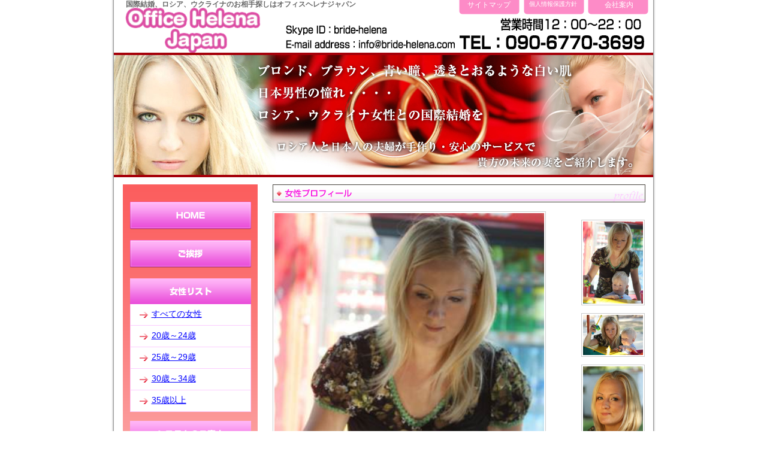

--- FILE ---
content_type: text/html; charset=UTF-8
request_url: https://www.bride-helena.com/detail/index.php?id=77
body_size: 3395
content:

<!DOCTYPE html>
<html lang="ja">
<head>
  <meta charset="UTF-8">
<title>女性詳細画面｜国際結婚・ロシア、外国人女性とのお見合い｜オフィスヘレナジャパン</title>
<meta name="keywords" content="国際結婚,ロシア,ウクライナ,国際結婚仲介,結婚,結婚相談所,お見合い,仲人,交際,安心" />
<meta name="description" content="国際結婚、ロシア・ウクライナ人女性とのお見合いなら、オフィスヘレナジャパンにお任せ下さい。安心と安全のシステムで納得の国際結婚!サポート体制も充実しております!お申込みお待ちしております。" />

<link href="../common/css/import.css" rel="stylesheet" type="text/css" />
<script src="../common/js/rollover.js" type="text/javascript"></script>

<script type="text/javascript" src="../common/js/swapimages.js"></script>

</head>
<body>
<div id="container">
<div id="header">
<h1>国際結婚、ロシア、ウクライナのお相手探しはオフィスヘレナジャパン</h1>
<a href="../" class="logo" title="国際結婚オフィスヘレナジャパン"><em>ロシア・ウクライナ人国際結婚</em></a>
<a href="../company/sitemap.html" class="sitemap">サイトマップ</a>
<a href="../company/privacy.html" class="privacy">個人情報保護方針</a>
<a href="../company/index.html" class="kaisha">会社案内</a>
<a href="../system/contact.html" class="info"><em>国際結婚のご相談に関するお問い合わせはコチラから</em></a>
<h2>ロシア・ウクライナ人の国際結婚紹介のことならオフィスヘレナジャパン</h2>
<!--//header-->
</div>
<div id="mainimage"><img src="../common/images/main.jpg" alt="ロシア人と日本人の夫婦が手作り・安心のサービスで貴方の未来の妻をご紹介します。" width="900" height="208" /></div>

<div id="contents"><!-- InstanceBeginEditable name="EditRegion1" -->
  <div id="mainarea">
  <div id="detail">
  <div class="bar"><img src="images/detailbar.gif" width="622" height="30" /></div>
  
<div id="woman"><img src="../common/imgdata/IMG20110423_5730.jpg" id="img0" width="450"></div>
		<ul id="thumbnail">
<li><a href="javascript:MM_swapImage('img0','','../common/imgdata/IMG20110423_5730.jpg',1);"><img src="../common/imgdata/IMG20110423_5730.jpg" name="img1" id="img1" alt="クリックで拡大表示" width="100" /></a></li>
 <li><a href="javascript:MM_swapImage('img0','','../common/imgdata/IMG20110423_6221.jpg',1);"><img src="../common/imgdata/IMG20110423_6221.jpg" name="img2" id="img2" alt="クリックで拡大表示" width="100" /></a></li>
        
<li><a href="javascript:MM_swapImage('img0','','../common/imgdata/IMG20110423_8032.jpg',1);"><img src="../common/imgdata/IMG20110423_8032.jpg" name="img3" id="img3" alt="クリックで拡大表示" width="100" /></a></li>
		</ul>

         <br clear="all" />
<div id="left">
    <table class="profile">
      <tbody>
        <tr>
          <td colspan="2" bgcolor="#FFEEFF">会員No.  10048</td>
          </tr>
        <tr>
          <th>生年月日</th>
          <td>1988年6月7日</td>
          </tr>
        <tr>
          <th>年齢</th>
          <td>37歳</td>
          </tr>       
        <tr>
          <th>身長</th>
          <td>156</td>
          </tr>
        <tr>
          <th>体重</th>
          <td>48</td>
          </tr>
        <tr>
          <th>学歴</th>
          <td>高校卒業</td>
          </tr>
        <tr>
          <th>国籍</th>
          <td>ウクライナ</td>
          </tr>
        <tr>
          <th>地域</th>
          <td>Sevastopol</td>
          </tr>
        <tr>
          <th>婚暦</th>
          <td>再婚</td>
          </tr>
        <tr>
          <th>子供</th>
          <td>いる</td>
          </tr>
        <tr>
          <th>たばこ</th>
          <td>吸わない</td>
          </tr>
        <tr>
          <th>お酒</th>
          <td>時々飲む</td>
          </tr>
        <tr>
          <th>職業</th>
          <td>子供が3歳になるまで仕事はしない</td>
          </tr>
        <tr>
          <th>趣味</th>
          <td>自然散策、読書</td>
          </tr>
        <tr>
          <th>外国語</th>
          <td>ロシア語　ウクライナ語</td>
          </tr>
        <tr>
          <th>性格</th>
          <td>優しい、穏やか、活動的、責任感が強い、楽天的、快活</td>
          </tr>
      </tbody>
    </table>
    </div>
    <div id="right">
    <table class="profile2">
      <tbody>
        <tr>
          <td colspan="2" bgcolor="#FFEEFF">男性への希望</td>
        </tr>
        <tr>
          <th>年齢</th>
          <td>25歳～36歳</td>
        </tr>
        <tr>
          <th>身長</th>
          <td></td>
        </tr>
        <tr>
          <th>学歴</th>
          <td></td>
        </tr>
        <tr>
          <th valign="top">女性からコメント</th>
          <td valign="top">結婚はしなくて、5年間一緒に暮らした男性との間に男の子がいます。とってもかわいい子です。父親はだんだん面倒を見てくれなくなり、理解し合い、助けあっていくことが出来なくなって別れました。<br />
私は判っています、この地球上にかわいい子の為に、素敵な父親になってくれる人がきっといるということを。。。。。<br />
</td>
        </tr>
      </tbody>
    </table>
    <form id="form1" name="form1" method="post" action="">
      <div class="m" align="center">
        <input type="submit" name="apply" id="button" value="お申し込みはコチラから" />
        <input type="button" name="button" id="button" value="戻る" onClick="history.back()" />
        </div>
    </form>
    </div>
  </div>
    </div>

  <!--//mainarea-->
  <div id="sidearea">
  <div id="sidebg">
  <p class="m" align="center"><a href="../"><img src="../common/images/homeb.gif" alt="HOME" width="202" height="46" class="imgover" /></a></p>
  <p class="m" align="center"><a href="../greet/index.html"><img src="../common/images/b1.gif" alt="ご挨拶" width="202" height="46" class="imgover" /></a></p>
  <ul id="sidelist">
<li><a href="../search/all.php">すべての女性</a></li>
<li><a href="../search/20-24.php">20歳～24歳</a></li>
<li><a href="../search/25-29.php">25歳～29歳</a></li>
<li><a href="../search/30-34.php">30歳～34歳</a></li>
<li><a href="../search/35up.php">35歳以上</a></li>
</ul>

<ul id="system">
<li><a href="../system/flow.html">ご結婚までの流れ・概要</a></li>
<li><a href="../system/price.html">料金のご案内</a></li>
<li><a href="../system/contact.html">お問い合わせ</a></li>
<li><a href="apply_form.php">お申し込み</a></li>
</ul>

<ul id="service">
<li><a href="../service/index.html"><small>オフィスヘレナジャパンの特長</small></a></li>
<li><a href="../service/kakushu.html">女性との交際について</a></li>
<li><a href="../service/genchi.html">現地事務所及びサービス</a></li>
</ul>

<ul id="company">
<li><a href="../company/index.html">会社案内</a></li>
<li><a href="../company/privacy.html">個人情報保護方針</a></li>
<li><a href="../company/tokutei.html">特定商取引法に基づく表記</a></li>
<li><a href="http://ameblo.jp/bride-helena/" target="_blank">ブログ</a></li>
</ul>

<ul id="kiyaku">
<li><a href="../kiyaku/index.html">入会規約・条件</a></li>
<li><a href="../kiyaku/chui.html">注意事項</a></li>
<li><a href="../kiyaku/okiami.html">輸出入商品の取扱のご案内</a></li>
</ul>
</div>
<!--//sidearea-->
</div>
<!--//contents-->
<br clear="all" />

</div>

<div id="retop"><a href="../">国際結婚紹介・ロシア・ウクライナのオフィスヘレナジャパントップへ</a></div>
<div id="footer">
  <div id="footer1"><a href="../">国際結婚HOME</a>
  <a href="../system/flow.html">ご結婚までの流れ・概要</a>
  <a href="../system/price.html">料金のご案内</a>
  <a href="../system/contact.html">お問い合わせ</a>
  <a href="apply_form.php">お申し込み</a>
  <a href="../service/index.html">当社の特長</a>
  <a href="../service/kakushu.html" class="last">女性との交際について</a>  </div>
  <div id="footer2"><a href="../service/genchi.html">現地事務所及びサービス</a>
  <a href="../company/index.html">会社案内</a>
  <a href="../company/privacy.html">個人情報保護方針</a>
  <a href="../company/tokutei.html">特定商取引法に基づく表記</a>
  <a href="http://ameblo.jp/bride-helena/" target="_blank">ブログ</a>
  <a href="../kiyaku/index.html">入会規約・条件</a>
  <a href="../kiyaku/chui.html">注意事項</a>
  <a href="../company/sitemap.html" class="last">サイトマップ</a></div>
</div>
<div id="copy">Copyright (C)2010-2026 <a href="../">国際結婚・ロシア・ウクライナのオフィスヘレナジャパン</a> All right reserved.</div>
<!--//container-->
</div>
<script type="text/javascript">
  var _gaq = _gaq || [];
  _gaq.push(['_setAccount', 'UA-27475624-1']);
  _gaq.push(['_trackPageview']);
  (function() {
    var ga = document.createElement('script'); ga.type = 'text/javascript'; ga.async = true;
    ga.src = ('https:' == document.location.protocol ? 'https://ssl' : 'http://www') + '.google-analytics.com/ga.js';
    var s = document.getElementsByTagName('script')[0]; s.parentNode.insertBefore(ga, s);
  })();
</script>

</body>
<!-- InstanceEnd --></html>


--- FILE ---
content_type: text/css
request_url: https://www.bride-helena.com/common/css/import.css
body_size: 490
content:
@charset "utf-8";
/* =============================================

	読み込み用CSSファイル
	
	ファイル名：import.css
	制作日：2009.04.07
	更新日：2009.04.07
	制作者：Tadashi Suyama

============================================= */

/* リセット・ハック用CSS
-------------------------------------------*/

@import url("default.css");

/* 全ページ共通部分用CSS
-------------------------------------------*/

@import url("common.css");

/* メイン部分用CSS
-------------------------------------------*/

@import url("main.css");






--- FILE ---
content_type: text/css
request_url: https://www.bride-helena.com/common/css/default.css
body_size: 2437
content:
@charset "utf-8";

/*! normalize.css v6.0.0 | MIT License | github.com/necolas/normalize.css */

/* Document
   ========================================================================== */

/**
 * 1. Correct the line height in all browsers.
 * 2. Prevent adjustments of font size after orientation changes in
 *    IE on Windows Phone and in iOS.
 */

html {
    line-height: 1.15;
 /* 1 */
    -ms-text-size-adjust: 100%;
 /* 2 */
    -webkit-text-size-adjust: 100%;
 /* 2 */
}

/* Sections
   ========================================================================== */

/**
 * Add the correct display in IE 9-.
 */

article,
aside,
footer,
header,
nav,
section {
    display: block;
}

/**
 * Correct the font size and margin on `h1` elements within `section` and
 * `article` contexts in Chrome, Firefox, and Safari.
 */

h1 {
    font-size: 2em;
    margin: 0.67em 0;
}

/* Grouping content
   ========================================================================== */

/**
 * Add the correct display in IE 9-.
 * 1. Add the correct display in IE.
 */

figcaption,
figure,
main {
 /* 1 */
    display: block;
}

/**
 * Add the correct margin in IE 8.
 */

figure {
    margin: 1em 40px;
}

/**
 * 1. Add the correct box sizing in Firefox.
 * 2. Show the overflow in Edge and IE.
 */

hr {
    box-sizing: content-box;
 /* 1 */
    height: 0;
 /* 1 */
    overflow: visible;
 /* 2 */
}

/**
 * 1. Correct the inheritance and scaling of font size in all browsers.
 * 2. Correct the odd `em` font sizing in all browsers.
 */

pre {
    font-family: monospace, monospace;
 /* 1 */
    font-size: 1em;
 /* 2 */
}

/* Text-level semantics
   ========================================================================== */

/**
 * 1. Remove the gray background on active links in IE 10.
 * 2. Remove gaps in links underline in iOS 8+ and Safari 8+.
 */

a {
    background-color: transparent;
 /* 1 */
    -webkit-text-decoration-skip: objects;
 /* 2 */
}

/**
 * 1. Remove the bottom border in Chrome 57- and Firefox 39-.
 * 2. Add the correct text decoration in Chrome, Edge, IE, Opera, and Safari.
 */

abbr[title] {
    border-bottom: none;
 /* 1 */
    text-decoration: underline;
 /* 2 */
    text-decoration: underline dotted;
 /* 2 */
}

/**
 * Prevent the duplicate application of `bolder` by the next rule in Safari 6.
 */

b,
strong {
    font-weight: inherit;
}

/**
 * Add the correct font weight in Chrome, Edge, and Safari.
 */

b,
strong {
    font-weight: bolder;
}

/**
 * 1. Correct the inheritance and scaling of font size in all browsers.
 * 2. Correct the odd `em` font sizing in all browsers.
 */

code,
kbd,
samp {
    font-family: monospace, monospace;
 /* 1 */
    font-size: 1em;
 /* 2 */
}

/**
 * Add the correct font style in Android 4.3-.
 */

dfn {
    font-style: italic;
}

/**
 * Add the correct background and color in IE 9-.
 */

mark {
    background-color: #ff0;
    color: #000;
}

/**
 * Add the correct font size in all browsers.
 */

small {
    font-size: 80%;
}

/**
 * Prevent `sub` and `sup` elements from affecting the line height in
 * all browsers.
 */

sub,
sup {
    font-size: 75%;
    line-height: 0;
    position: relative;
    vertical-align: baseline;
}

sub {
    bottom: -0.25em;
}

sup {
    top: -0.5em;
}

/* Embedded content
   ========================================================================== */

/**
 * Add the correct display in IE 9-.
 */

audio,
video {
    display: inline-block;
}

/**
 * Add the correct display in iOS 4-7.
 */

audio:not([controls]) {
    display: none;
    height: 0;
}

/**
 * Remove the border on images inside links in IE 10-.
 */

img {
    border-style: none;
}

/**
 * Hide the overflow in IE.
 */

svg:not(:root) {
    overflow: hidden;
}

/* Forms
   ========================================================================== */

/**
 * Remove the margin in Firefox and Safari.
 */

button,
input,
optgroup,
select,
textarea {
    margin: 0;
}

/**
 * Show the overflow in IE.
 * 1. Show the overflow in Edge.
 */

button,
input {
 /* 1 */
    overflow: visible;
}

/**
 * Remove the inheritance of text transform in Edge, Firefox, and IE.
 * 1. Remove the inheritance of text transform in Firefox.
 */

button,
select {
 /* 1 */
    text-transform: none;
}

/**
 * 1. Prevent a WebKit bug where (2) destroys native `audio` and `video`
 *    controls in Android 4.
 * 2. Correct the inability to style clickable types in iOS and Safari.
 */

button,
html [type="button"], /* 1 */
[type="reset"],
[type="submit"] {
    -webkit-appearance: button;
 /* 2 */
}

/**
 * Remove the inner border and padding in Firefox.
 */

button::-moz-focus-inner,
[type="button"]::-moz-focus-inner,
[type="reset"]::-moz-focus-inner,
[type="submit"]::-moz-focus-inner {
    border-style: none;
    padding: 0;
}

/**
 * Restore the focus styles unset by the previous rule.
 */

button:-moz-focusring,
[type="button"]:-moz-focusring,
[type="reset"]:-moz-focusring,
[type="submit"]:-moz-focusring {
    outline: 1px dotted ButtonText;
}

/**
 * 1. Correct the text wrapping in Edge and IE.
 * 2. Correct the color inheritance from `fieldset` elements in IE.
 * 3. Remove the padding so developers are not caught out when they zero out
 *    `fieldset` elements in all browsers.
 */

legend {
    box-sizing: border-box;
 /* 1 */
    color: inherit;
 /* 2 */
    display: table;
 /* 1 */
    max-width: 100%;
 /* 1 */
    padding: 0;
 /* 3 */
    white-space: normal;
 /* 1 */
}

/**
 * 1. Add the correct display in IE 9-.
 * 2. Add the correct vertical alignment in Chrome, Firefox, and Opera.
 */

progress {
    display: inline-block;
 /* 1 */
    vertical-align: baseline;
 /* 2 */
}

/**
 * Remove the default vertical scrollbar in IE.
 */

textarea {
    overflow: auto;
}

/**
 * 1. Add the correct box sizing in IE 10-.
 * 2. Remove the padding in IE 10-.
 */

[type="checkbox"],
[type="radio"] {
    box-sizing: border-box;
 /* 1 */
    padding: 0;
 /* 2 */
}

/**
 * Correct the cursor style of increment and decrement buttons in Chrome.
 */

[type="number"]::-webkit-inner-spin-button,
[type="number"]::-webkit-outer-spin-button {
    height: auto;
}

/**
 * 1. Correct the odd appearance in Chrome and Safari.
 * 2. Correct the outline style in Safari.
 */

[type="search"] {
    -webkit-appearance: textfield;
 /* 1 */
    outline-offset: -2px;
 /* 2 */
}

/**
 * Remove the inner padding and cancel buttons in Chrome and Safari on macOS.
 */

[type="search"]::-webkit-search-cancel-button,
[type="search"]::-webkit-search-decoration {
    -webkit-appearance: none;
}

/**
 * 1. Correct the inability to style clickable types in iOS and Safari.
 * 2. Change font properties to `inherit` in Safari.
 */

::-webkit-file-upload-button {
    -webkit-appearance: button;
 /* 1 */
    font: inherit;
 /* 2 */
}

/* Interactive
   ========================================================================== */

/*
 * Add the correct display in IE 9-.
 * 1. Add the correct display in Edge, IE, and Firefox.
 */

details, /* 1 */
menu {
    display: block;
}

/*
 * Add the correct display in all browsers.
 */

summary {
    display: list-item;
}

/* Scripting
   ========================================================================== */

/**
 * Add the correct display in IE 9-.
 */

canvas {
    display: inline-block;
}

/**
 * Add the correct display in IE.
 */

template {
    display: none;
}

/* Hidden
   ========================================================================== */

/**
 * Add the correct display in IE 10-.
 */

[hidden] {
    display: none;
}

/* ハック
-------------------------------------------*/

/* clearfix */

.clearfix:after {
  content: ".";
  display: block;
  clear: both;
  height: 0;
  visibility: hidden;
}

.clearfix {
  min-height: 1px;
}

* html .clearfix {
  height: 1px;
  /*\*//*/
  height: auto;
  overflow: hidden;
  /**/
}


--- FILE ---
content_type: text/css
request_url: https://www.bride-helena.com/common/css/common.css
body_size: 2297
content:
@charset "utf-8";
/* =============================================

	全ページ共通部分用CSSファイル
	
	ファイル名：common.css
	制作日：2009.04.07
	更新日：2009.04.07
	制作者：Tadashi Suyama

 =============================================*/

/* body
-------------------------------------------*/
body {
	color: #000;
	margin: 0;
	padding: 0;
	height: 100%;
	background: #fff;
	font-size: 14px;
	font-family: -apple-system, BlinkMacSystemFont, "Helvetica Neue", "Noto Sans Japanese", "ヒラギノ角ゴ ProN W3","Hiragino Kaku Gothic Pro", "メイリオ", "Meiryo", sans-serif;
	}

a:link	{
	color:#333;
	text-decoration:none
}

a:hover	{
	color:#f00;
	text-decoration:underline;
}

a:active {
	text-decoration: none;
	color: #f00;
}
a:visited {
	text-decoration: none;
	color: #333;
}
table {
  border-collapse: collapse;
  border-spacing: 0;
}
/* #container
-------------------------------------------*/
div#container{
	padding: 0px;
	width: 950px;
	text-align: left;
	margin: 0px auto;
	background: #FFFFFF url(../images/bg.gif) repeat-y;
}


/* #header
-------------------------------------------*/

div#header {
	color: #666666;
	height: 88px;
	width: 900px;
	font-family: Arial, Helvetica, sans-serif;
	padding: 0px;
	position: relative;
	background: url(../images/header.gif) no-repeat;
	margin: 0px auto;
}
div#header a:hover {
	color: #333333;
	text-decoration: none;
}
div#header .logo		{
	width:242px;
	height:66px;
	display:block;
	position:absolute;
	left:14px;
	top:18px;
}
div#header  h1	{
	padding: 0px;
	margin-top: 0px;
	margin-right: 0px;
	margin-bottom: 0px;
	margin-left: 20px;
	font-size: 0.84em;
}
div#header .sitemap	{
	width:100px;
	height:20px;
	display:block;
	position:absolute;
	right:224px;
	top:1px;
	font-size:0.84em;
	color: #FFFFFF;
	text-align: center;
}
div#header .privacy{
	width:100px;
	height:20px;
	display:block;
	position:absolute;
	right:117px;
	top:1px;
	font-size:10px;
	color: #FFFFFF;
	text-align: center;
}
div#header .kaisha{
	width:100px;
	height:20px;
	display:block;
	position:absolute;
	right:7px;
	top:1px;
	font-size:0.84em;
	color: #FFFFFF;
	text-align: center;
}

div#header em {
	visibility:hidden;
}
div#header h2 {
	visibility: hidden;
}


div#mainimage  {
	height: 210px;
	width: 900px;
	padding: 0px;
	margin: 0px auto;
}


/* #contents
-------------------------------------------*/
div#contents {
	width: 900px;
	margin: 0px auto;
	padding: 10px 0px 0px;
	background-color: #FFFFFF;
}


/* #mainarea
-------------------------------------------*/

div#mainarea {
	margin: 0px;
	padding: 0px 10px 0px 0px;
	float: right;
	width: 625px;
	}
div#mainarea .bar {
	height: 40px;
	width: 622px;
	margin-bottom: 5px;
}

div#mainarea #ranking {
	background: url(../images/rankbar.gif) no-repeat 0px 0px;
	margin: 0px 0px 15px;
	padding: 40px 0px 0px;
	width: 625px;
}
div#mainarea #ranking .crown1 {
	background: url(../images/crown1.gif) no-repeat center 0px;
	width: 115px;
	padding-top: 50px;
	float: left;
	margin-right: 10px;
	display: inline;
}
div#mainarea #ranking .crown2 {
	background: url(../images/crown2.gif) no-repeat center 0px;
	width: 115px;
	padding-top: 50px;
	float: left;
	margin-right: 10px;
	display: inline;
}
div#mainarea #ranking .crown3 {
	background: url(../images/crown3.gif) no-repeat center 0px;
	width: 115px;
	padding-top: 50px;
	float: left;
	margin-right: 10px;
	display: inline;
}
div#mainarea #ranking .crown4 {
	background: url(../images/crown4.jpg) no-repeat center 0px;
	width: 115px;
	padding-top: 50px;
	float: left;
	margin-right: 10px;
	display: inline;
}
div#mainarea #ranking .crown5 {
	background: url(../images/crown5.gif) no-repeat center 0px;
	width: 115px;
	padding-top: 50px;
	float: left;
	margin-right: 10px;
	display: inline;
}
#mainarea h3.home{
	background: #fcd8f7;
	padding: 0.5em;
	font-weight: bold;
	font-size:16px;
	line-height:1.2;
	border-bottom: solid 3px #eb47dc;

}


div#mainarea #ranking dl {
	width: 113px;
	border: 1px solid #999999;
	display: block;
	float: left;
	margin:0 10px 15px 0;
	padding: 0;
	min-height: 210px;
}
div#mainarea #ranking dt {
	margin: 5px auto;
	width: 104px;
	padding: 0;
	min-height: 150px;
}
div#mainarea #ranking dt img {
	border: 1px solid #CCCCCC;
	padding: 1px;
}
div#mainarea #ranking dd {
	background: #FBEAF4;
	height: 45px;
	width: 100%;
	margin:0;
	text-align: center;
	padding: 5px 0 0;
}
div#mainarea #ranking a {
	color: #0000FF;
	text-decoration: underline;
	display: block;
}

div#mainarea #newface {
	background: url(../images/newfacebar.gif) no-repeat 0px 0px;
	margin: 0 0 15px;
	padding: 40px 0 0;
	width: 625px;
}
div#mainarea #newface .new {
	float: left;
	width: 115px;
	padding: 20px 0 0;
	margin: 0 10px 15px 0;
	background: url(../images/new_icon.gif) no-repeat 0px 0px;
	display: inline;
}

div#mainarea #newface dl {
	width: 113px;
	border: 1px solid #999999;
	display: block;
	float: left;
	margin:0 10px 15px 0;
	padding: 0;
	min-height: 210px;
}
div#mainarea #newface dt {
	margin: 5px auto;
	width: 104px;
	padding: 0;
	min-height: 150px;
}
div#mainarea #newface dt img {
	border: 1px solid #CCCCCC;
	padding: 1px;
}
div#mainarea #newface dd {
	background: #FBEAF4;
	height: 45px;
	width: 100%;
	margin:0;
	text-align: center;
	padding: 5px 0 0;
}
div#mainarea #newface dd a {
	color: #0000FF;
	text-decoration: underline;
	display: block;
}

div#mainarea #newinfo {
	border: 1px solid #CCCCCC;
	padding: 5px;
	width: 580px;
	line-height: 20px;
	padding: 5px;
	height: 150px;
	width: 610px;
	border: 1px solid #999999;
	overflow:auto;
	background: #FFFFFF;
	margin: 0px 0px 20px;
}
div#mainarea #comment {
	line-height: 1.8em;	
}

div#mainarea #comment h3 {
	text-decoration: none;
}

div#mainarea #comment #box {
	margin: 15px 10px;
	border: 1px dotted #F9F;
	padding: 5px;
}
div#mainarea #comment #box img {
	float: right;
}



	
/* #sidearea
-------------------------------------------*/

div#sidearea {
	padding: 0px 0px 0px 15px;
	float: left;
	width: 240px;
	margin: 0px;
	}
div#sidearea a {
	color: #0000FF;
	text-decoration: underline;
}

div#sidearea #sidebg {
	height: 1110px;
	width: 225px;
	background: url(../images/sidebg.gif) repeat-x;
	padding-top: 15px;
}

div#sidearea ul#sidelist {
	list-style-type:none;
	width: 202px;
	margin: 0px auto 15px;
	background: url(../images/listb.gif) no-repeat 0px 0px;
	padding: 43px 0px 0px;
}
div#sidearea ul#sidelist li  {
	width: 200px;
	padding: 8px 0px 0px;
	height: 27px;
	display: block;
	margin: 0px auto;
	border-right: 1px solid #FCCCFF;
	border-bottom: 1px solid #FCCCFF;
	border-left: 1px solid #FCCCFF;
	background: #FFFFFF url(../images/arrow.gif) no-repeat 15px center;
	text-indent: 35px;
}
div#sidearea ul#system {
	list-style-type:none;
	width: 202px;
	margin: 0px auto 15px;
	background: url(../images/systemb.gif) no-repeat 0px 0px;
	padding: 43px 0px 0px;
}
div#sidearea ul#system li  {
	width: 200px;
	padding: 8px 0px 0px;
	height: 27px;
	display: block;
	margin: 0px auto;
	border-right: 1px solid #FCCCFF;
	border-bottom: 1px solid #FCCCFF;
	border-left: 1px solid #FCCCFF;
	background: #FFFFFF url(../images/arrow2.jpg) no-repeat 15px center;
	text-indent: 30px;
}

div#sidearea ul#service {
	list-style-type:none;
	width: 202px;
	margin: 0px auto 15px;
	background: url(../images/serviceb.gif) no-repeat 0px 0px;
	padding: 43px 0px 0px;
}
div#sidearea ul#service li  {
	width: 200px;
	padding: 8px 0px 0px;
	height: 27px;
	display: block;
	margin: 0px auto;
	border-right: 1px solid #FCCCFF;
	border-bottom: 1px solid #FCCCFF;
	border-left: 1px solid #FCCCFF;
	background: #FFFFFF url(../images/arrow2.jpg) no-repeat 15px center;
	text-indent: 30px;
}

div#sidearea ul#company {
	list-style-type:none;
	width: 202px;
	margin: 0px auto 15px;
	background: url(../images/companyb.gif) no-repeat 0px 0px;
	padding: 43px 0px 0px;
}
div#sidearea ul#company li  {
	width: 200px;
	padding: 8px 0px 0px;
	height: 27px;
	display: block;
	margin: 0px auto;
	border-right: 1px solid #FCCCFF;
	border-bottom: 1px solid #FCCCFF;
	border-left: 1px solid #FCCCFF;
	background: #FFFFFF url(../images/arrow2.jpg) no-repeat 15px center;
	text-indent: 30px;
}

div#sidearea ul#kiyaku {
	list-style-type:none;
	width: 202px;
	margin: 0px auto 15px;
	background: url(../images/kiyakub.gif) no-repeat 0px 0px;
	padding: 43px 0px 0px;
}
div#sidearea ul#kiyaku li  {
	width: 200px;
	padding: 8px 0px 0px;
	height: 27px;
	display: block;
	margin: 0px auto;
	border-right: 1px solid #FCCCFF;
	border-bottom: 1px solid #FCCCFF;
	border-left: 1px solid #FCCCFF;
	background: #FFFFFF url(../images/arrow2.jpg) no-repeat 15px center;
	text-indent: 30px;
}


/* リターン指定 */

div#retop {
	height: 20px;
	width: 900px;
	text-align: right;
	font-family: Arial, Helvetica, sans-serif;
	font-size: 0.84em;
	line-height: 15px;
	clear: both;
	margin-bottom: 10px;
	margin-right: auto;
	margin-left: auto;
}
div#retop a {
	color: #003366;
	text-decoration: none;
}
div#retop a:hover {
	color: #0000FF;
	text-decoration: none;
}
div#footer {
	height: 100px;
	width: 900px;
	border-top-width: 1px;
	border-top-style: solid;
	border-top-color: #999999;
	padding-top: 50px;
	margin-right: auto;
	margin-left: auto;
	background: url(../images/footer.gif) no-repeat;
}

div#footer1		{
	width:900px;
	text-align:center;
	margin-bottom:6px;
}

div#footer1 a		{
	line-height:12px;
	font-size: 12px;
	border-left-width: 1px;
	border-left-style: solid;
	border-left-color: #333333;
	padding-top: 2px;
	padding-right: 5px;
	padding-bottom: 2px;
	padding-left: 10px;
}

div#footer2		{
	width:900px;
	text-align:center;
	margin-bottom:10px;
}

div#footer2 a		{
	line-height:12px;
	font-size: 12px;
	border-left-width: 1px;
	border-left-style: solid;
	border-left-color: #333333;
	margin-top: 5px;
	margin-right: 0;
	margin-bottom: 5px;
	margin-left: 0;
	padding-top: 1px;
	padding-right: 5px;
	padding-bottom: 1px;
	padding-left: 10px;
}

.last				{
	border-right-width: 1px;
	border-right-style: solid;
	border-right-color: #333333;
}

/* 著作権表示 */
div#copy {
	height: 25px;
	width: 900px;
	text-align: center;
	padding-top: 10px;
	color: #333333;
	font-family: Arial, Helvetica, sans-serif;
	font-size: 1em;
	padding-bottom: 5px;
	margin-right: auto;
	margin-left: auto;
}


--- FILE ---
content_type: text/css
request_url: https://www.bride-helena.com/common/css/main.css
body_size: 3523
content:
@charset "utf-8";
/* =============================================

	メイン部分用CSSファイル
	
	ファイル名：main.css
	制作日：2009.04.07
	更新日：2009.04.07
	制作者：Tadashi Suyama

============================================= */

/* 下層ページ全般
-------------------------------------------*/

/* ごあいさつ
-------------------------------------------*/
#greet {
	margin: 0px;
	padding: 0px 0px 0px 15px;
	width: 610px;
	line-height: 25px;
}
#greet p{
	margin-bottom: 1.5em;
}

/* 会社概要
-------------------------------------------*/
#company {
	margin: 0px;
	padding: 0px;
	width: 625px;
}

#company dl {
	overflow: hidden;
	margin-bottom: 15px;
}
#company dt {
	height: 20px;
	width: 85px;
	overflow: hidden;
	border-bottom-style: dotted;
	float: left;
	padding-top: 0px;
	padding-right: 0px;
	padding-bottom: 0px;
	padding-left: 10px;
	margin-top: 0px;
	margin-right: 0px;
	margin-bottom: 5px;
	margin-left: 0px;
	border-bottom-width: 1px;
	border-bottom-color: #999999;
}
#company dd {
	height: 20px;
	border-bottom-width: 1px;
	border-bottom-style: dotted;
	border-bottom-color: #999999;
	padding-top: 0px;
	padding-right: 0px;
	padding-bottom: 0px;
	margin: 0px 0px 5px 95px;
}
#company  #gmap {
	padding: 0px;
	height: 500px;
	width: 570px;
	margin-bottom: 15px;
	border: 1px solid #999999;
}
#company h3 {
	border-left: 5px solid #EE66E0;
	border-bottom: 1px dotted #EE66E0;
	text-indent: 15px;
	margin-bottom: 15px;
	font-size: 1.17em;
	line-height: 2;
}

#company #company_table{
	width: 95%;
	margin-bottom: 15px;
}
#company #company_table td{
	padding: 5px;
	border-bottom: 1px dotted #999;
}
#company #company_table th{
	padding: 5px;
	border-bottom: 1px dotted #999;
	font-weight: bold;
}

/* 結婚までの流れ
-------------------------------------------*/
#flow {
	margin: 0px;
	padding: 0px;
}
#flow  h3.step {
	margin: 0px 0px 15px;
	padding: 3px;
	font-size: 18px;
	font-weight: bold;
	border-top: 1px solid #999999;
	border-right: 1px solid #999999;
	border-bottom: 1px solid #999999;
	border-left: 5px solid #FF99FF;
	text-indent: 10px;
}
#flow  .content {
	padding: 3px;
	margin-bottom: 15px;
	line-height: 25px;
	border: 1px dotted #999999;
}
#flow .content .ast {
}
#flow .content  .ast  p  {
	padding-left: -2em;
	text-indent: 2em;
}
#flow p{
	margin-bottom: 1.5em;
}

#flow  ol {
	list-style: decimal;
	margin-left: 25px;
	margin-bottom:1.5em;
}
#flow li {
	margin-bottom: 5px;
}


/* 特徴
-------------------------------------------*/
#tokuchou {
	margin: 0px;
	padding: 0px;
}
#tokuchou h3 {
	font-size: 1.17em;
	line-height: 25px;
	font-weight: bold;
	margin-bottom: 15px;
	border-bottom: 1px dashed #F06EE3;
	border-left: 10px double #F06EE3;
	text-indent: 15px;
}
#tokuchou p {
	padding-left: 25px;
	line-height: 1.7em;
	margin-bottom: 1.5em;
}

/* 現地事務所およびサービス
-------------------------------------------*/
#support {
	margin: 0px;
	padding: 0px 0px 0px 15px;
	line-height: 1.5em;
}
#support h3 {
	font-size: 1.17em;
	line-height: 2em;
	font-weight: bold;
	margin-bottom: 15px;
}
#support ol {
	list-style: decimal;
	padding-left: 30px;
	margin-bottom: 15px;
}
#support li {
	margin-bottom: 5px;
}
#support #office {
	border: 1px solid #999999;
	padding: 10px;
	width: 350px;
	margin: 0px;
}

#support p{
	margin-bottom: 1.5em;
}


/* 料金表
-------------------------------------------*/

#price {
	margin: 0px 0px 15px;
	padding: 0px;
}
#price .price_table{
	margin: 0px auto 15px;
	padding: 0px;
	width: 95%;
	border-bottom: 1px solid #999999;
	border-left: 1px solid #999999;
}
#price .price_table p {
	text-indent: -3em;
	padding-left: 3em;
}

#price .price_table th{
	padding: 5px;
	font-weight: bold;
	border-top: 1px solid #999999;
	border-right: 1px solid #999999;
	background: #FFCCFF;
}
#price .price_table td{
	padding: 5px;
	border-top: 1px solid #999999;
	border-right: 1px solid #999999;
}



/* 女性検索
-------------------------------------------*/
div#mainarea #search dl {
	width: 113px;
	border: 1px solid #999999;
	display: block;
	float: left;
	padding:0;
	margin:0 10px 15px 0;
	height: 220px;
}
div#mainarea #search dt {
	margin: 5px auto;
	padding: 0;
	width: 104px;
	height: 160px;
}
div#mainarea #search dt img {
	border: 1px solid #CCCCCC;
	padding: 1px;
}
div#mainarea #search dd {
	background: #FBEAF4;
	height: 45px;
	width: 100%;
	margin:0;
	text-align: center;
	padding: 5px 0 0;
}
div#mainarea #search dd a {
	color: #0000FF;
	text-decoration: underline;
}

div.select dl {
	width: 113px;
	border: 1px solid #999999;
	display: block;
	float: left;
	margin:0 10px 15px 0;
	padding: 0;
	height: 250px;
}
div.select dt {
	margin: 5px auto;
	padding: 0;
	width: 104px;
	height: 160px;
}
div.select dt img {
	border: 1px solid #CCCCCC;
	padding: 1px;
}
div.select dd {
	background: #FBEAF4;
	height: 75px;
	width: 100%;
	margin:0;
	text-align: center;
	padding: 5px 0 0;
}
div.select a {
	color: #0000FF;
	text-decoration: underline;
}

/* 女性プロフィール
-------------------------------------------*/
div#detail {
	width: 100%;
	padding: 0px;
	margin: 0px;
	height: 100%;
}
div#detail #woman {
	float: left;
	width: 500px;
	margin-bottom: 15px;
	padding: 0px;
}
div#detail #woman img {
	border: 1px solid #CCCCCC;
	padding: 2px;
}
div#detail #thumbnail {
	width: 110px;
	float: right;
	list-style: none;
	padding: 0;
}

div#detail #thumbnail li {
	margin-bottom: 10px;
}
div#detail #thumbnail li img {
	padding: 2px;
	border: 1px solid #CCCCCC;
}
div#detail #thumbnail li a:hover {
	filter: Alpha(Opacity=60);
	Opacity:0.60;
	-moz-opacity:0.60;
}
div#detail #right {
	margin: 0px;
	padding: 0px;
	float: right;
	width: 310px;
}
div#detail #left {
	margin: 0px;
	padding: 0px;
	float: left;
	width: 310px;
}

div#detail .profile {
	width: 300px;
	padding: 0px;
	margin: 0px 15px 15px 0px;
	border-right: 2px solid #FFCCFF;
	border-bottom: 2px solid #FFCCFF;
}
div#detail .profile th {
	font-weight: bold;
	padding: 5px;
	text-align: center;
	width: 100px;
	background: #FFEEFF;
	border-top: 2px solid #FFCCFF;
	border-left: 2px solid #FFCCFF;
}
div#detail .profile td {
	padding: 5px;
	border-top: 2px solid #FFCCFF;
	border-left: 2px solid #FFCCFF;
}

div#detail .profile2 {
	width: 300px;
	padding: 0px;
	margin: 0px 15px 15px 0px;
	border-right: 2px solid #FFCCFF;
	border-bottom: 2px solid #FFCCFF;
}
div#detail .profile2 th {
	font-weight: bold;
	padding: 5px;
	text-align: center;
	width: 100px;
	background: #FFEEFF;
	border-top: 2px solid #FFCCFF;
	border-left: 2px solid #FFCCFF;
}
div#detail .profile2 td {
	padding: 5px;
	border-top: 2px solid #FFCCFF;
	border-left: 2px solid #FFCCFF;
}
div#detail .profile2 a {
	color: #0000FF;
	text-decoration: underline;
}

/* 詳細申し込み
-------------------------------------------*/
div#detail_form {
	width: 100%;
	padding: 0px;
	margin: 0px;
	height: 100%;
}
div#detail_form #query {
	width: 550px;
	padding: 0px;
	margin: 0px auto 15px;
	border-right: 1px solid #999999;
	border-bottom: 1px solid #999999;
}
div#detail_form #query th {
	font-weight: bold;
	padding: 5px;
	text-align: right;
	width: 150px;
	background: #EEEEEE;
	border-top: 1px solid #999999;
	border-left: 1px solid #999999;
}
div#detail_form #query td {
	padding: 5px;
	border-top: 1px solid #999999;
	border-left: 1px solid #999999;
}

/* 規約・条件
-------------------------------------------*/

#kiyakubox ol{
	padding: 0;
	margin:0 0 15px 25px;
	list-style: decimal;
}
#kiyakubox li {
	margin-bottom: 15px;
}
#kiyakubox ul {
	margin-left: 20px;
	list-style: none;
	padding: 0;
}
#kiyakubox h3 {
	font-weight: bold;
	margin-bottom: 10px;
}
#kiyakubox p {
	margin-bottom: 1.5em;
}
/* 輸出入商品の取扱のご案内
-------------------------------------------*/

#kiyakubox #okiami{
	margin: 15px auto;
	width: 90%;
	border-top: 1px solid #999;
	border-right: 1px solid #999;
}

#kiyakubox #okiami td{
	border-bottom: 1px solid #999;
	border-left: 1px solid #999;
	padding: 5px;
}

#kiyakubox #okiami th{
	padding: 5px;
	border-bottom: 1px solid #999;
	border-left: 1px solid #999;
	background: #FFC;
	font-weight: bold;
}



/* サイトマップ
-------------------------------------------*/

#sitemap ul {
	margin-bottom: 15px;
	list-style: square;
}
#sitemap li{
	margin-bottom: 5px;
	margin-left: 25px;
}
#sitemap a {
	color: #003399;
	text-decoration: underline;
}

/* プライバシーポリシー
-------------------------------------------*/

#privacy {
	margin-bottom: 15px;
}
#privacy h3 {
	margin-bottom: 15px;
	text-indent: 15px;
	line-height: 1.5em;
	border-bottom: 1px dashed #F9F;
	border-left: 5px double #F9F;
	font-weight: bold;
}
#privacy p {
	padding-left: 15px;
	line-height: 1.5em;
}

#privacy ul {
	padding-left: 20px;
	list-style: disc;
	margin-bottom: 15px;
}

#privacy ol {
	padding-left: 30px;
	list-style: decimal;
}

#privacy li {
	margin-bottom: 5px;
}

/* 特定商取引法
-------------------------------------------*/

#tokutei {
	margin-bottom: 15px;
}
#tokutei_table {
	margin-bottom: 15px;
	border-bottom: 1px solid #999999;
	border-left: 1px solid #999999;

}
#tokutei_table td {
	padding: 5px;
	border-top: 1px solid #999999;
	border-right: 1px solid #999999;
}
#tokutei_table th {
	border-top: 1px solid #999999;
	border-right: 1px solid #999999;
	width: 150px;
	padding: 5px;
	background: #FDE3E3;
}
#tokutei_table  ol  {
	list-style: decimal;
	padding-left: 25px;
	margin-top: 5px;
}
#tokutei_table li {

}





/* お問い合わせ
-------------------------------------------*/


#contact dl {
	overflow: hidden;
	margin-bottom: 15px;
	margin-top: 15px;
}
#contact dt {
	float: left;
	width: 100px;
	height: 45px;
	padding-top: 0px;
	padding-right: 0px;
	padding-bottom: 0px;
	padding-left: 10px;
	margin-top: 5px;
	margin-right: 10px;
	margin-bottom: 5px;
	margin-left: 0px;
}
#contact dd {
	height: 40px;
	margin-top: 5px;
	margin-right: 0px;
	margin-bottom: 5px;
	margin-left: 0px;
	padding-top: 5px;
	padding-right: 0px;
	padding-bottom: 0px;
	padding-left: 0px;
}

#contact .dti {
	width: 100px;
	overflow: hidden;
	float: left;
	height: 150px;
	margin-top: 5px;
	margin-right: 10px;
	margin-bottom: 5px;
	margin-left: 0px;
	padding-top: 0px;
	padding-right: 0px;
	padding-bottom: 0px;
	padding-left: 10px;
}
#contact .ddi {
	height: 150px;
	margin-top: 0px;
	margin-right: 0px;
	margin-bottom: 5px;
	margin-left: 0px;
	padding-top: 5px;
	padding-right: 0px;
	padding-bottom: 5px;
	padding-left: 0px;
}
#contact .btn {
	margin-left: 0px;
	margin-top: 15px;
	margin-right: 0px;
	margin-bottom: 0px;
	padding-top: 0px;
	padding-right: 0px;
	padding-bottom: 15px;
	padding-left: 0px;
	width: 550px;
	text-align: center;
}



#contact p {
font-family: Verdana,Arial,Helvetica,sans-serif;
font-size: 0.75em;
color: #0B479F;
display: block;
margin: 0px;
}

#contact span {
font-family: Verdana,Arial,Helvetica,sans-serif;
font-size: 0.84em;
color: #FF0000;
}
#contact #confirm {
	margin-right: 15px;
}
#contact .box {
	border-bottom-width: 1px;
	border-bottom-style: solid;
	border-bottom-color: #CCCCCC;
	margin-bottom: 5px;
	clear: left;
}
#contact .box input {
	border: 1px solid #999999;
	padding: 5px;
}
#contact .box textarea {
	border: 1px solid #999999;
}

.contactform {
	padding: 0px;
	width: 80%;
	border-right: 1px solid #999999;
	border-bottom: 1px solid #999999;
	margin-bottom: 15px;
	margin-right: auto;
	margin-left: auto;
}
.contactform td {
	padding: 5px;
	border-top: 1px solid #999999;
	border-left: 1px solid #999999;
}

.contactform th {
	padding: 5px;
	background: #FCF;
	border-top: 1px solid #999999;
	border-left: 1px solid #999999;
}
.msg{
	color: #F00;
}

/* ページ繰りのスタイル */
.pager {
	text-align: center;
	clear: both;
}

.pager .list {
	padding: 0.3em 0.5em;
	display: inline-block;  /* 縦方向のpaddingを有効にしつつ、インライン表示を可能にする */
	color: #FF6600;
	border: 1px solid #999999;
	font-weight: bold;
	background: #eeeeee;
	font-size: 1em;
}
.pager  A.list  {
	padding: 0.3em 0.5em;
	display: inline-block;
	background: #FFFFFF;
	border: 1px solid #999999;
}

.pager A.list:hover,
.pager A.list:active {
	border: 1px solid #000000;
	color: #fff;
	background: #FF6600;
}
/* 文字指定
-------------------------------------------*/

.bld{
	font-weight: bold;
	text-decoration: none;
}
.text1020 {
	font-size: 0.84em;
	line-height: 1.25em;
}


.txt1220 {
	font-size: 1em;
	line-height: 1.67em;
}
.txt1220st {
	font-size: 1em;
	line-height: 1.67em;
	font-weight: bold;
}
.txt1225b {
	font-size: 1em;
	line-height: 2em;
	color: #FF3300;
}

.text1420e {
	font-family: "Times New Roman", Times, serif;
	font-size: 1.17em;
	line-height: 2em;
	color: #000000;
}
.text1420b {
	font-family: Arial, Helvetica, sans-serif;
	font-size: 1.17em;
	line-height: 2em;
	color: #000066;
	text-decoration: underline;
}

.text1420w {
	font-size: 1.17em;
	line-height: 1.67em;
	color: #000000;
}
.text1425r {
	font-size: 1.17em;
	line-height: 2em;
	color: #FF0000;
}

.txt1425 {
	font-size: 1.17em;
	line-height: 2em;
}


.txt1620 {
	font-family: Arial, Helvetica, sans-serif;
	font-size: 2emx;
	line-height: 2.1em;
}
.txt1620r {
	font-size: 1.34em;
	line-height: 1.67em;
	font-weight: bold;
	color: #FF0000;
}
.text1625re {
	font-family: Geneva, Arial, Helvetica, sans-serif;
	font-size: 1.34em;
	line-height: 2em;
	color: #000000;
	
}
.m {
	margin-bottom: 15px;
}
.m-u {
	margin-top: 15px;
	margin-bottom: 15px;
}

.m15lu {
	margin-bottom: 15px;
	margin-left: 15px;
}


.clear {
clear:both;
}
A.btns {
	display: block;
	width: 150px;
	color: #000099;
	border: 2px outset #EEEEEE;
	text-decoration: none;
	padding-top: 3px;
	padding-right: 5px;
	padding-bottom: 1px;
	padding-left: 0px;
	background: #E6EBFF;
	text-align: center;
	margin-top: 10px;
	margin-right: 0px;
	margin-bottom: 0px;
	margin-left: 0px;
	font-size: 16px;
	line-height: 25px;
	float: right;
}
A.btns:hover {
	color: #FF0000;
	border: 2px inset #DDDDDD;
	background: #E1E2FD;
	margin-top: 10px;
	margin-right: 0px;
	margin-bottom: 0px;
	margin-left: 0px;
	padding-top: 4px;
	padding-right: 4px;
	padding-bottom: 0px;
	padding-left: 0px;
}
A.btns:active  { color: #FF99FF; }
